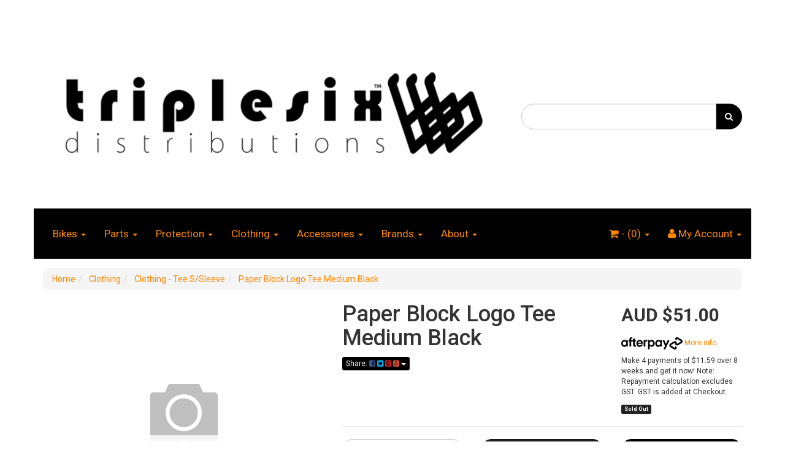

--- FILE ---
content_type: text/html; charset=utf-8
request_url: https://www.triplesix.com.au/paper-block-logo-tee-medium-black
body_size: 22196
content:
<!DOCTYPE html>
<html lang="en">
<head>
<meta http-equiv="Content-Type" content="text/html; charset=utf-8"/>
<meta name="keywords" content="Dead Leisure ,Paper Block Logo Tee Medium Black"/>
<meta name="description" content="Paper Block Logo Tee Medium Black - Dead Leisure "/>
<meta name="viewport" content="width=device-width, initial-scale=1.0, user-scalable=0"/>
<meta property="og:image" content="/assets/na.gif"/>
<meta property="og:title" content="Paper Block Logo Tee Medium Black - Dead Leisure "/>
<meta property="og:site_name" content="Triplesix Distributions "/>

<title>Paper Block Logo Tee Medium Black - Dead Leisure </title>
<link rel="canonical" href="https://www.triplesix.com.au/paper-block-logo-tee-medium-black"/>
<link rel="shortcut icon" href="https://www.triplesix.com.au/assets/favicon_logo.png"/>
<link class="theme-selector" rel="stylesheet" type="text/css" href="/assets/themes/2020-05-bazik-00408446/css/app.css?1766452346" media="all"/>
<link rel="stylesheet" type="text/css" href="/assets/themes/2020-05-bazik-00408446/css/style.css?1766452346" media="all"/>
<link rel="stylesheet" type="text/css" href="https://maxcdn.bootstrapcdn.com/font-awesome/4.3.0/css/font-awesome.min.css" media="all"/>
<link rel="stylesheet" type="text/css" href="https://cdn.neto.com.au/assets/neto-cdn/jquery_ui/1.11.1/css/custom-theme/jquery-ui-1.8.18.custom.css" media="all"/>
<link rel="stylesheet" type="text/css" href="https://cdn.neto.com.au/assets/neto-cdn/fancybox/2.1.5/jquery.fancybox.css" media="all"/>
<!--[if lte IE 8]>
	<script type="text/javascript" src="https://cdn.neto.com.au/assets/neto-cdn/html5shiv/3.7.0/html5shiv.js"></script>
	<script type="text/javascript" src="https://cdn.neto.com.au/assets/neto-cdn/respond.js/1.3.0/respond.min.js"></script>
<![endif]-->
<!-- Begin: Script 92 -->
<script src="https://js.stripe.com/v3/"></script>
<!-- End: Script 92 -->
<!-- Begin: Script 100 -->
<script id="mcjs">window.mc4neto={ty:!1};!function(c,h,i,m,p){m=c.createElement(h),p=c.getElementsByTagName(h)[0],m.async=1,m.src=i,p.parentNode.insertBefore(m,p)}(document,"script","https://app.mailchimpforneto.com/script/www.triplesix.com.au-600/mc4neto.js");</script>
<!-- End: Script 100 -->

</head>
<body id="n_product" class="n_2020-05-bazik-00408446">
<input type="hidden" id="user_group_id" value="2" />
<div class="container wrapper-header">
	<div class="row row-padded">
		<div class="col-xs-12 col-sm-8 wrapper-logo">
			<a href="https://www.triplesix.com.au" title="Triplesix Distributions Pty Ltd">
				<img class="logo" src="/assets/website_logo.png" alt="Triplesix Distributions Pty Ltd"/>
			</a>
		</div>
		<div class="col-xs-12 col-sm-4">
			<div class="header-search">
				<form name="productsearch" method="get" action="/">
					<input type="hidden" name="rf" value="kw"/>
					<div class="input-group">
						<input class="form-control ajax_search" value="" id="name_search" autocomplete="off" name="kw" type="text"/>
						<span class="input-group-btn">
							<button type="submit" value="Search" class="btn btn-default"><i class="fa fa-search"></i></button>
						</span>
					</div>
				</form>
			</div>
		</div>
	</div>
	<div class="row">
		<div class="col-xs-12">
			<div class="navbar navbar-default">
				<div class="navbar-header">
					<ul class="navigation-list list-inline visible-xs nMobileNav">
					    <li><a href="#" class="nToggleMenu collapsed" data-toggle="collapse" data-target=".navbar-responsive-collapse"><span class="icon"><i class="fa fa-bars"></i></span><br>
						Menu</a></li>
						<li><a href="/products"><span class="icon"><i class="fa fa-gift"></i></span><br>
						Products</a></li>
						<li><a href="https://www.triplesix.com.au/_mycart?tkn=cart&ts=1769009874323886"><span class="icon"><i class="fa fa-shopping-cart"></i></span><br>
						Cart (<span rel="a2c_item_count"></span>)</a></li>
						<li><a href="/_myacct/"><span class="icon"><i class="fa fa-user"></i></span><br>
						Account</a></li>
					</ul>
				</div>
                
                
                <div class="navbar-collapse navbar-responsive-collapse collapse">
                    <!-- mobile view -->
					<ul class="nav navbar-nav visible-xs-block" id="mob-menu">
						<li> 
    									<a data-toggle="collapse" data-parent="#mob-menu" href="#mob-menu-001" class="collapsed mob-drop">
    										Bikes <span class="caret"></span></a>
										<ul id="mob-menu-001" class="panel-collapse collapse collapse-menu mob-menu-list">
												<li> 
    									<a href="http://www.triplesix.com.au/completes/forgotten-bikes/~-274">
    										Forgotten </a>
										</li>
											</ul>
										</li><li> 
    									<a data-toggle="collapse" data-parent="#mob-menu" href="#mob-menu-002" class="collapsed mob-drop">
    										Parts <span class="caret"></span></a>
										<ul id="mob-menu-002" class="panel-collapse collapse collapse-menu mob-menu-list">
												<li> 
    									<a href="http://www.triplesix.com.au/bottom-brackets/">
    										Bottom Brackets </a>
										</li><li> 
    									<a href="http://www.triplesix.com.au/brakes-and-brake-parts/">
    										Brakes & Parts </a>
										</li><li> 
    									<a href="http://www.triplesix.com.au/chains/">
    										Chains </a>
										</li><li> 
    									<a href="http://www.triplesix.com.au/cranks-and-crank-parts/">
    										Cranks & Parts </a>
										</li><li> 
    									<a href="http://www.triplesix.com.au/forks-and-top-caps/">
    										Forks & Top Caps </a>
										</li><li> 
    									<a href="http://www.triplesix.com.au/frames/">
    										Frames & Frame Accessories </a>
										</li><li> 
    									<a href="http://www.triplesix.com.au/grips-and-barends/">
    										Grips & Barends </a>
										</li><li> 
    									<a href="http://www.triplesix.com.au/handlebars/">
    										Handlebars </a>
										</li><li> 
    									<a href="http://www.triplesix.com.au/headsets/">
    										Headsets </a>
										</li><li> 
    									<a href="http://www.triplesix.com.au/hubs-and-parts/">
    										Hubs & Parts </a>
										</li><li> 
    									<a href="http://www.triplesix.com.au/pedals/">
    										Pedals </a>
										</li><li> 
    									<a href="http://www.triplesix.com.au/pegs-and-wax/">
    										Pegs & Wax </a>
										</li><li> 
    									<a href="http://www.triplesix.com.au/rims-and-rim-tape/">
    										Rims & Rim Tape </a>
										</li><li> 
    									<a href="http://www.triplesix.com.au/seating/">
    										Seats, Posts & Clamps </a>
										</li><li> 
    									<a href="http://www.triplesix.com.au/spokes-and-nipples/">
    										Spokes & NIpples </a>
										</li><li> 
    									<a href="http://www.triplesix.com.au/sprockets/">
    										Sprockets </a>
										</li><li> 
    									<a href="http://www.triplesix.com.au/stems/">
    										Stems </a>
										</li><li> 
    									<a href="http://www.triplesix.com.au/tyres-and-tubes/">
    										Tyres & Tubes </a>
										</li><li> 
    									<a href="http://www.triplesix.com.au/wheels/">
    										Wheels </a>
										</li>
											</ul>
										</li><li> 
    									<a data-toggle="collapse" data-parent="#mob-menu" href="#mob-menu-003" class="collapsed mob-drop">
    										Protection <span class="caret"></span></a>
										<ul id="mob-menu-003" class="panel-collapse collapse collapse-menu mob-menu-list">
												<li> 
    									<a href="http://www.triplesix.com.au/gloves/">
    										Gloves </a>
										</li><li> 
    									<a href="http://www.triplesix.com.au/helmet">
    										Helmets </a>
										</li><li> 
    									<a href="http://www.triplesix.com.au/safety/">
    										Pads & Support </a>
										</li>
											</ul>
										</li><li> 
    									<a data-toggle="collapse" data-parent="#mob-menu" href="#mob-menu-004" class="collapsed mob-drop">
    										Clothing <span class="caret"></span></a>
										<ul id="mob-menu-004" class="panel-collapse collapse collapse-menu mob-menu-list">
												<li> 
    									<a href="http://www.triplesix.com.au/clothing/accessories/">
    										Accessories </a>
										</li><li> 
    									<a href="http://www.triplesix.com.au/clothing/headwear/">
    										Headwear </a>
										</li><li> 
    									<a href="http://www.triplesix.com.au/clothing/shoes-and-socks/">
    										Footwear </a>
										</li><li> 
    									<a href="http://www.triplesix.com.au/clothing/waist-up/">
    										Waist Up </a>
										</li>
											</ul>
										</li><li> 
    									<a data-toggle="collapse" data-parent="#mob-menu" href="#mob-menu-005" class="collapsed mob-drop">
    										Accessories <span class="caret"></span></a>
										<ul id="mob-menu-005" class="panel-collapse collapse collapse-menu mob-menu-list">
												<li> 
    									<a href="http://www.triplesix.com.au/backpacks/">
    										Backpacks </a>
										</li><li> 
    									<a href="http://www.triplesix.com.au/locks/">
    										Locks </a>
										</li><li> 
    									<a href="http://www.triplesix.com.au/rails/">
    										Rails </a>
										</li><li> 
    									<a href="http://www.triplesix.com.au/scratch-dent/">
    										Scratch & Dent </a>
										</li><li> 
    									<a href="http://www.triplesix.com.au/accessories/">
    										Small Accessories </a>
										</li><li> 
    									<a href="http://www.triplesix.com.au/point-of-sale-and-stickers/">
    										Stickers </a>
										</li><li> 
    									<a href="http://www.triplesix.com.au/tools/">
    										Tools </a>
										</li>
											</ul>
										</li><li> 
    									<a data-toggle="collapse" data-parent="#mob-menu" href="#mob-menu-006" class="collapsed mob-drop">
    										Brands <span class="caret"></span></a>
										<ul id="mob-menu-006" class="panel-collapse collapse collapse-menu mob-menu-list">
												<li> 
    									<a href="https://www.triplesix.com.au/?rf=kw&kw=banned">
    										Banned </a>
										</li><li> 
    									<a href="https://www.triplesix.com.au/?rf=kw&kw=bone+deth">
    										Bone Deth </a>
										</li><li> 
    									<a href="https://www.triplesix.com.au/?rf=kw&kw=fbm">
    										FBM </a>
										</li><li> 
    									<a href="https://www.triplesix.com.au/?rf=kw&kw=forgotten">
    										Forgotten </a>
										</li><li> 
    									<a href="https://www.triplesix.com.au/?rf=kw&kw=primo">
    										Primo </a>
										</li><li> 
    									<a href="https://www.triplesix.com.au/?rf=kw&kw=rant">
    										Rant </a>
										</li><li> 
    									<a href="https://www.triplesix.com.au/brand/stranger/">
    										Stranger </a>
										</li><li> 
    									<a href="https://www.triplesix.com.au/?rf=kw&kw=subrosa">
    										Subrosa </a>
										</li><li> 
    									<a href="https://www.triplesix.com.au/?rf=kw&kw=shadow">
    										The Shadow Conspiracy </a>
										</li><li> 
    									<a href="https://www.triplesix.com.au/?rf=kw&kw=tempered">
    										Tempered </a>
										</li>
											</ul>
										</li><li> 
    									<a data-toggle="collapse" data-parent="#mob-menu" href="#mob-menu-007" class="collapsed mob-drop">
    										About <span class="caret"></span></a>
										<ul id="mob-menu-007" class="panel-collapse collapse collapse-menu mob-menu-list">
												<li> 
    									<a href="/about-us/">
    										About Us </a>
										</li><li> 
    									<a data-toggle="collapse" data-parent="#mob-menu" href="#mob-menu-007002" class="collapsed mob-drop">
    										Contact <span class="caret"></span></a>
										<ul id="mob-menu-007002" class="panel-collapse collapse collapse-menu mob-menu-list">
												<li> 
								        <a href="/contact-us/">Contact Us</a>
									</li><li> 
								        <a href="https://www.facebook.com/TriplesixAustralia">Facebook</a>
									</li><li> 
								        <a href="https://www.instagram.com/t6distro/">Instagram</a>
									</li>
											</ul>
										</li><li> 
    									<a href="http://www.triplesix.com.au/dealer-resources">
    										Dealer Resources </a>
										</li><li> 
    									<a data-toggle="collapse" data-parent="#mob-menu" href="#mob-menu-007006" class="collapsed mob-drop">
    										Warranty <span class="caret"></span></a>
										<ul id="mob-menu-007006" class="panel-collapse collapse collapse-menu mob-menu-list">
												<li> 
								        <a href="http://www.triplesix.com.au/helmet-crash-replacement/">Shadow Helmet Crash Replacement</a>
									</li>
											</ul>
										</li>
											</ul>
										</li>
						</ul>
					<!-- desktop menu -->
					<ul class="nav navbar-nav hidden-xs">
						<li class="dropdown dropdown-hover"> <a href="http://www.triplesix.com.au/completes/" class="dropdown-toggle">Bikes <span class="caret"></span></a>
										<ul class="dropdown-menu">
												<li class=""> <a href="http://www.triplesix.com.au/completes/forgotten-bikes/~-274" class="nuhover dropdown-toggle">Forgotten</a>
										</li>
											</ul>
										</li><li class="dropdown dropdown-hover"> <a href="http://www.triplesix.com.au/products/" class="dropdown-toggle">Parts <span class="caret"></span></a>
										<ul class="dropdown-menu">
												<li class=""> <a href="http://www.triplesix.com.au/bottom-brackets/" class="nuhover dropdown-toggle">Bottom Brackets</a>
										</li><li class=""> <a href="http://www.triplesix.com.au/brakes-and-brake-parts/" class="nuhover dropdown-toggle">Brakes & Parts</a>
										</li><li class=""> <a href="http://www.triplesix.com.au/chains/" class="nuhover dropdown-toggle">Chains</a>
										</li><li class=""> <a href="http://www.triplesix.com.au/cranks-and-crank-parts/" class="nuhover dropdown-toggle">Cranks & Parts</a>
										</li><li class=""> <a href="http://www.triplesix.com.au/forks-and-top-caps/" class="nuhover dropdown-toggle">Forks & Top Caps</a>
										</li><li class=""> <a href="http://www.triplesix.com.au/frames/" class="nuhover dropdown-toggle">Frames & Frame Accessories</a>
										</li><li class=""> <a href="http://www.triplesix.com.au/grips-and-barends/" class="nuhover dropdown-toggle">Grips & Barends</a>
										</li><li class=""> <a href="http://www.triplesix.com.au/handlebars/" class="nuhover dropdown-toggle">Handlebars</a>
										</li><li class=""> <a href="http://www.triplesix.com.au/headsets/" class="nuhover dropdown-toggle">Headsets</a>
										</li><li class=""> <a href="http://www.triplesix.com.au/hubs-and-parts/" class="nuhover dropdown-toggle">Hubs & Parts</a>
										</li><li class=""> <a href="http://www.triplesix.com.au/pedals/" class="nuhover dropdown-toggle">Pedals</a>
										</li><li class=""> <a href="http://www.triplesix.com.au/pegs-and-wax/" class="nuhover dropdown-toggle">Pegs & Wax</a>
										</li><li class=""> <a href="http://www.triplesix.com.au/rims-and-rim-tape/" class="nuhover dropdown-toggle">Rims & Rim Tape</a>
										</li><li class=""> <a href="http://www.triplesix.com.au/seating/" class="nuhover dropdown-toggle">Seats, Posts & Clamps</a>
										</li><li class=""> <a href="http://www.triplesix.com.au/spokes-and-nipples/" class="nuhover dropdown-toggle">Spokes & NIpples</a>
										</li><li class=""> <a href="http://www.triplesix.com.au/sprockets/" class="nuhover dropdown-toggle">Sprockets</a>
										</li><li class=""> <a href="http://www.triplesix.com.au/stems/" class="nuhover dropdown-toggle">Stems</a>
										</li><li class=""> <a href="http://www.triplesix.com.au/tyres-and-tubes/" class="nuhover dropdown-toggle">Tyres & Tubes</a>
										</li><li class=""> <a href="http://www.triplesix.com.au/wheels/" class="nuhover dropdown-toggle">Wheels</a>
										</li>
											</ul>
										</li><li class="dropdown dropdown-hover"> <a href="http://www.triplesix.com.au/protection" class="dropdown-toggle">Protection <span class="caret"></span></a>
										<ul class="dropdown-menu">
												<li class=""> <a href="http://www.triplesix.com.au/gloves/" class="nuhover dropdown-toggle">Gloves</a>
										</li><li class=""> <a href="http://www.triplesix.com.au/helmet" class="nuhover dropdown-toggle">Helmets</a>
										</li><li class=""> <a href="http://www.triplesix.com.au/safety/" class="nuhover dropdown-toggle">Pads & Support</a>
										</li>
											</ul>
										</li><li class="dropdown dropdown-hover"> <a href="http://www.triplesix.com.au/clothing/" class="dropdown-toggle">Clothing <span class="caret"></span></a>
										<ul class="dropdown-menu">
												<li class=""> <a href="http://www.triplesix.com.au/clothing/accessories/" class="nuhover dropdown-toggle">Accessories</a>
										</li><li class=""> <a href="http://www.triplesix.com.au/clothing/headwear/" class="nuhover dropdown-toggle">Headwear</a>
										</li><li class=""> <a href="http://www.triplesix.com.au/clothing/shoes-and-socks/" class="nuhover dropdown-toggle">Footwear</a>
										</li><li class=""> <a href="http://www.triplesix.com.au/clothing/waist-up/" class="nuhover dropdown-toggle">Waist Up</a>
										</li>
											</ul>
										</li><li class="dropdown dropdown-hover"> <a href="https://www.triplesix.com.au/accessories/" class="dropdown-toggle">Accessories <span class="caret"></span></a>
										<ul class="dropdown-menu">
												<li class=""> <a href="http://www.triplesix.com.au/backpacks/" class="nuhover dropdown-toggle">Backpacks</a>
										</li><li class=""> <a href="http://www.triplesix.com.au/locks/" class="nuhover dropdown-toggle">Locks</a>
										</li><li class=""> <a href="http://www.triplesix.com.au/rails/" class="nuhover dropdown-toggle">Rails</a>
										</li><li class=""> <a href="http://www.triplesix.com.au/scratch-dent/" class="nuhover dropdown-toggle">Scratch & Dent</a>
										</li><li class=""> <a href="http://www.triplesix.com.au/accessories/" class="nuhover dropdown-toggle">Small Accessories</a>
										</li><li class=""> <a href="http://www.triplesix.com.au/point-of-sale-and-stickers/" class="nuhover dropdown-toggle">Stickers</a>
										</li><li class=""> <a href="http://www.triplesix.com.au/tools/" class="nuhover dropdown-toggle">Tools</a>
										</li>
											</ul>
										</li><li class="dropdown dropdown-hover"> <a href="/brands/" class="dropdown-toggle">Brands <span class="caret"></span></a>
										<ul class="dropdown-menu">
												<li class=""> <a href="https://www.triplesix.com.au/?rf=kw&kw=banned" class="nuhover dropdown-toggle">Banned</a>
										</li><li class=""> <a href="https://www.triplesix.com.au/?rf=kw&kw=bone+deth" class="nuhover dropdown-toggle">Bone Deth</a>
										</li><li class=""> <a href="https://www.triplesix.com.au/?rf=kw&kw=fbm" class="nuhover dropdown-toggle">FBM</a>
										</li><li class=""> <a href="https://www.triplesix.com.au/?rf=kw&kw=forgotten" class="nuhover dropdown-toggle">Forgotten</a>
										</li><li class=""> <a href="https://www.triplesix.com.au/?rf=kw&kw=primo" class="nuhover dropdown-toggle">Primo</a>
										</li><li class=""> <a href="https://www.triplesix.com.au/?rf=kw&kw=rant" class="nuhover dropdown-toggle">Rant</a>
										</li><li class=""> <a href="https://www.triplesix.com.au/brand/stranger/" class="nuhover dropdown-toggle">Stranger</a>
										</li><li class=""> <a href="https://www.triplesix.com.au/?rf=kw&kw=subrosa" class="nuhover dropdown-toggle">Subrosa</a>
										</li><li class=""> <a href="https://www.triplesix.com.au/?rf=kw&kw=shadow" class="nuhover dropdown-toggle">The Shadow Conspiracy</a>
										</li><li class=""> <a href="https://www.triplesix.com.au/?rf=kw&kw=tempered" class="nuhover dropdown-toggle">Tempered</a>
										</li>
											</ul>
										</li><li class="dropdown dropdown-hover"> <a href="" class="dropdown-toggle">About <span class="caret"></span></a>
										<ul class="dropdown-menu">
												<li class=""> <a href="/about-us/" class="nuhover dropdown-toggle">About Us</a>
										</li><li class="dropdown dropdown-hover"> <a href="/contact-us/" class="nuhover dropdown-toggle">Contact</a>
										<ul class="dropdown-menu dropdown-menu-horizontal">
												<li class=""> <a href="/contact-us/">Contact Us</a>
										</li><li class=""> <a href="https://www.facebook.com/TriplesixAustralia">Facebook</a>
										</li><li class=""> <a href="https://www.instagram.com/t6distro/">Instagram</a>
										</li>
											</ul>
										</li><li class=""> <a href="http://www.triplesix.com.au/dealer-resources" class="nuhover dropdown-toggle">Dealer Resources</a>
										</li><li class="dropdown dropdown-hover"> <a href="https://www.triplesix.com.au/warranty/" class="nuhover dropdown-toggle">Warranty</a>
										<ul class="dropdown-menu dropdown-menu-horizontal">
												<li class=""> <a href="http://www.triplesix.com.au/helmet-crash-replacement/">Shadow Helmet Crash Replacement</a>
										</li>
											</ul>
										</li>
											</ul>
										</li>
						</ul>
					
					
					<ul class="nav navbar-nav navbar-right hidden-xs">
						<li class="lv1-li navbar-right dropdown dropdown-hover"> <a href="https://www.triplesix.com.au/_myacct" ><i class="fa fa-user"></i> <span class="visible-lg visible-inline-lg"><span nloader-content-id="UBPopM_oPB7zzsuYhtjrJFkk5qztOlRUekcEySBeV_0J4uypyd1sDF8uSObcF85AUMugsUS5P6cEXLfBbeyWBY" nloader-content="g1UkCzX3YcrW4TLKb3Bt09iJPPM5gb2xTcDS5n5L4Jo2KLfyfNOtF8YTSI2stS0meohsO0iJwSwsF93ACaUrCy3e0uMoXEuizbuckgXWxYU" nloader-data="MDHStjnu85z_a7SWgyQTIcOwv-q2-YmPPacEOE0FvVo"></span>&nbsp;Account</span> <span class="caret"></span></a>
							<ul class="dropdown-menu pull-right">
								<li><a href="https://www.triplesix.com.au/_myacct">Account Home</a></li>
								<li><a href="https://www.triplesix.com.au/_myacct#orders">Orders</a></li>
								<li><a href="https://www.triplesix.com.au/_myacct/payrec">Pay Invoices</a></li>
								<li><a href="https://www.triplesix.com.au/_myacct/favourites">Favourites</a></li>
								<li><a href="https://www.triplesix.com.au/_myacct/wishlist">Wishlists</a></li>
								<li><a href="https://www.triplesix.com.au/_myacct/warranty">Resolution Centre</a></li>
								<li><a href="https://www.triplesix.com.au/_myacct/edit_account">Edit My Details</a></li>
								<li><a href="https://www.triplesix.com.au/_myacct/edit_address">Edit My Address Book</a></li>
								<li class="divider"></li>
								<span nloader-content-id="NJ4zmbdg6D3gubLJjywP1S_WX1sI9ka8RuOt8DLaoOw4aRuy77rwMz-AvD2G3RY79UGsf-03B6tEwCHzjdbuxA" nloader-content="[base64]" nloader-data="lZWJe3VWXcp4fLAvnY1JQbC5bZcjDpmXf46m9sn_9Hg"></span></ul>
						</li>
						<li class="lv1-li navbar-right dropdown dropdown-hover"> <a href="https://www.triplesix.com.au" class="dropdown-toggle" data-toggle="dropdown"><i class="fa fa-shopping-cart"></i> - (<span rel="a2c_item_count"></span>) <span class="caret"></span></a>
							<ul class="dropdown-menu">
								<li class="box" id="neto-dropdown">
									<div class="body padding" id="cartcontents"></div>
									<div class="footer"></div>
								</li>
							</ul>
						</li>
					</ul>
				</div>
			</div>
		</div>
	</div>
</div>
<div id="main-content" class="container" role="main">
	<div class="row">
<div class="col-xs-12">
	<ul class="breadcrumb" itemscope itemtype="http://schema.org/BreadcrumbList">
				<li itemprop="itemListElement" itemscope itemtype="http://schema.org/ListItem">
					<a href="https://www.triplesix.com.au" itemprop="item"><span itemprop="name">Home</span></a>
				</li><li itemprop="itemListElement" itemscope itemtype="http://schema.org/ListItem">
				<a href="/clothing/" itemprop="item"><span itemprop="name">Clothing</span></a>
			</li><li itemprop="itemListElement" itemscope itemtype="http://schema.org/ListItem">
				<a href="/clothing/clothing-tee-s-sleeve/" itemprop="item"><span itemprop="name">Clothing - Tee S/Sleeve</span></a>
			</li><li itemprop="itemListElement" itemscope itemtype="http://schema.org/ListItem">
				<a href="/paper-block-logo-tee-medium-black" itemprop="item"><span itemprop="name">Paper Block Logo Tee Medium Black</span></a>
			</li></ul>
	<div class="row">
		<div class="col-sm-5">
			<div id="_jstl__images"><input type="hidden" id="_jstl__images_k0" value="template"/><input type="hidden" id="_jstl__images_v0" value="aW1hZ2Vz"/><input type="hidden" id="_jstl__images_k1" value="type"/><input type="hidden" id="_jstl__images_v1" value="aXRlbQ"/><input type="hidden" id="_jstl__images_k2" value="onreload"/><input type="hidden" id="_jstl__images_v2" value=""/><input type="hidden" id="_jstl__images_k3" value="content_id"/><input type="hidden" id="_jstl__images_v3" value="348"/><input type="hidden" id="_jstl__images_k4" value="sku"/><input type="hidden" id="_jstl__images_v4" value="trpl009366"/><input type="hidden" id="_jstl__images_k5" value="preview"/><input type="hidden" id="_jstl__images_v5" value="y"/><div id="_jstl__images_r"><meta property="og:image" content=""/>

<div class="main-image text-center">
	<a href="/assets/na.gif" class=" fancybox" rel="product_images">
		<div class="zoom">
			<img src="/assets/na.gif" class="hidden">
			<img src="/assets/na_L.gif" rel="itmimgtrpl009366" alt="Paper Block Logo Tee Medium Black" border="0" id="main-image" itemprop="image">
		</div>
	</a>
</div>
<div class="clear"></div><br />

<div class="clear"></div>
<div class="row">

</div></div></div>
		</div>
		<div class="col-sm-7">
			<div id="_jstl__header"><input type="hidden" id="_jstl__header_k0" value="template"/><input type="hidden" id="_jstl__header_v0" value="aGVhZGVy"/><input type="hidden" id="_jstl__header_k1" value="type"/><input type="hidden" id="_jstl__header_v1" value="aXRlbQ"/><input type="hidden" id="_jstl__header_k2" value="preview"/><input type="hidden" id="_jstl__header_v2" value="y"/><input type="hidden" id="_jstl__header_k3" value="sku"/><input type="hidden" id="_jstl__header_v3" value="trpl009366"/><input type="hidden" id="_jstl__header_k4" value="content_id"/><input type="hidden" id="_jstl__header_v4" value="348"/><input type="hidden" id="_jstl__header_k5" value="onreload"/><input type="hidden" id="_jstl__header_v5" value=""/><div id="_jstl__header_r"><div itemscope itemtype="http://schema.org/Product" class="row">
	<meta itemprop="brand" content="Dead Leisure "/>
	<div class="wrapper-product-title col-sm-8">
		<h1 itemprop="name">Paper Block Logo Tee Medium Black</h1>
		<div class="dropdown">
			<button class="btn btn-default btn-xs dropdown-toggle" type="button" id="dropdownMenu1" data-toggle="dropdown" aria-expanded="true">
				Share: <i class="fa fa-facebook-square text-facebook"></i>
				<i class="fa fa-twitter-square text-twitter"></i>
				<i class="fa fa-pinterest-square text-pinterest"></i>
				<i class="fa fa-google-plus-square text-google-plus"></i>
				<span class="caret"></span>
			</button>
			<ul class="dropdown-menu" role="menu" aria-labelledby="dropdownMenu1">
				<li role="presentation"><a class="js-social-share" role="menuitem" tabindex="-1" href="//www.facebook.com/sharer/sharer.php?u=https%3A%2F%2Fwww.triplesix.com.au%2Fpaper-block-logo-tee-medium-black"><i class="fa fa-facebook-square text-facebook"></i> Facebook</a></li>
				<li role="presentation"><a class="js-social-share" role="menuitem" tabindex="-1" href="//twitter.com/intent/tweet/?text=Paper%20Block%20Logo%20Tee%20Medium%20Black&amp;url=https%3A%2F%2Fwww.triplesix.com.au%2Fpaper-block-logo-tee-medium-black"><i class="fa fa-twitter-square text-twitter"></i> Twitter</a></li>
				<li role="presentation"><a class="js-social-share" role="menuitem" tabindex="-1" href="//www.pinterest.com/pin/create/button/?url=https%3A%2F%2Fwww.triplesix.com.au%2Fpaper-block-logo-tee-medium-black&amp;media=https%3A%2F%2Fwww.triplesix.com.au%2Fassets%2Fna.gif&amp;description=Paper%20Block%20Logo%20Tee%20Medium%20Black"><i class="fa fa-pinterest-square text-pinterest"></i> Pinterest</a></li>
				<li role="presentation"><a class="js-social-share" role="menuitem" tabindex="-1" href="//plus.google.com/share?url=https%3A%2F%2Fwww.triplesix.com.au%2Fpaper-block-logo-tee-medium-black"><i class="fa fa-google-plus-square text-google-plus"></i> Google+</a></li>
			</ul>
		</div>
	</div>
	<div itemprop="offers" itemscope itemtype="http://schema.org/Offer" class="wrapper-pricing col-sm-4">
			<meta itemprop="priceCurrency" content="AUD">
			<div class="productprice productpricetext" itemprop="price" content="50.996">
					AUD $51.00
				</div>
				<!-- Begin: Script 104 -->
<p style="margin-top:15px;"><a data-toggle="modal" data-target="#afterpayModal" href="#"><img src="//cdn.neto.com.au/assets/neto-cdn/afterpay/ap-01.jpg"" style="width: 100px;"> More info</a>.</p>
<p> Make 4 payments of $11.59 over 8 weeks and get it now! Note: Repayment calculation excludes GST. GST is added at Checkout.
</p>
<!-- End: Script 104 -->

			<span itemprop="availability" content="out_of_stock" class="label label-danger">Sold Out</span>
			</div>
	</div></div></div>
			<form autocomplete="off">
				
				
				</form>
			<div id="_jstl__buying_options"><input type="hidden" id="_jstl__buying_options_k0" value="template"/><input type="hidden" id="_jstl__buying_options_v0" value="YnV5aW5nX29wdGlvbnM"/><input type="hidden" id="_jstl__buying_options_k1" value="type"/><input type="hidden" id="_jstl__buying_options_v1" value="aXRlbQ"/><input type="hidden" id="_jstl__buying_options_k2" value="preview"/><input type="hidden" id="_jstl__buying_options_v2" value="y"/><input type="hidden" id="_jstl__buying_options_k3" value="sku"/><input type="hidden" id="_jstl__buying_options_v3" value="trpl009366"/><input type="hidden" id="_jstl__buying_options_k4" value="content_id"/><input type="hidden" id="_jstl__buying_options_v4" value="348"/><input type="hidden" id="_jstl__buying_options_k5" value="onreload"/><input type="hidden" id="_jstl__buying_options_v5" value=""/><div id="_jstl__buying_options_r"><div class="extra-options">
	
	<hr />
	<!-- PRODUCT OPTIONS -->
	

	
	
	
	<form class="buying-options" autocomplete="off">
		<input type="hidden" id="modeluB4Fqtrpl009366" name="model" value="Paper Block Logo Tee Medium Black">
		<input type="hidden" id="thumbuB4Fqtrpl009366" name="thumb" value="/assets/na.gif">
		<input type="hidden" id="skuuB4Fqtrpl009366" name="sku" value="trpl009366">
		<div class="row btn-stack">
			<div class="col-xs-12 col-md-4">
				<input type="number" min="0" class="form-control qty input-lg" id="qtyuB4Fqtrpl009366" name="qty" value="1" size="2"/>
			</div>
			<div class="col-xs-12 col-md-4">
				<a class="btn btn-info btn-lg btn-block" data-toggle="modal" data-target="#notifymodal"><i class="fa fa-envelope"></i> Notify Me</a>
				</div>
			<div class="col-xs-12 col-md-4">
				<div class="product-wishlist">
						<span nloader-content-id="wU_IB2bk6PelSW-9WHdq7f8NJQETZSuqK_a-5D0O6rs4fZQS3sSGS3Jmf7TvmqUm4fREGicjvIsEYddRQEbtqQ" nloader-content="[base64]" nloader-data="[base64]"></span>
					</div>
				</div>
		</div>
	</form>
	<hr/>
	<div class="panel panel-default" id="shipbox">
		<div class="panel-heading">
			<h3 class="panel-title">Calculate Shipping</h3>
		</div>
		<div class="panel-body">
			<div class="row btn-stack">
				<div class="col-xs-12 col-md-3">
					<input type="number" name="input" id="n_qty" value="" size="2" class="form-control" placeholder="Qty">
				</div>
				<div class="col-xs-12 col-md-3">
					<select id="country" class="form-control">
						<option value="AU" selected>Australia</option><option value="BN" >Brunei Darussalam</option><option value="CA" >Canada</option><option value="CN" >China</option><option value="DE" >Germany</option><option value="ID" >Indonesia</option><option value="MY" >Malaysia</option><option value="NL" >Netherlands</option><option value="NZ" >New Zealand</option><option value="SG" >Singapore</option><option value="TW" >Taiwan</option><option value="US" >United States</option><option value="UM" >United States Minor Outlying Islands</option>
					</select>
				</div>
				<div class="col-xs-12 col-md-3">
					<input type="text" name="input" id="zip" value="" size="5" class="form-control" placeholder="Post Code">
				</div>
				<div class="col-xs-12 col-md-3">
					<button type="button" class="btn btn-block btn-primary btn-loads" data-loading-text="<i class='fa fa-refresh fa-spin' style='font-size: 14px'></i>" onClick="javascript:$.load_ajax_template('_buying_options', {'showloading': '1', 'sku': 'trpl009366', 'qty': $('#n_qty').val() , 'ship_zip': $('#zip').val(), 'ship_country': $('#country').val()}),$(this).button('loading');" title="Calculate"><i class="fa fa-refresh"></i> Calculate</button>
				</div>
			</div>
			<br /><hr />
					<strong>Warehouse Pick-up</strong> - $0.00 <br />
					<i class="text-muted">Pick up from our Gold Coast Warehouse. Ready in less than 24hrs.</i></p>
		</div>
	</div>
	<!-- End Shipping Options -->
	</div>

<div class="modal fade notifymodal" id="notifymodal">
	<div class="modal-dialog">
		<div class="modal-content">
			<div class="modal-header">
				<h4 class="modal-title">Notify me when back in stock</h4>
			</div>
			<div class="modal-body">
				<div class="form-group">
					<label>Your Name</label>
					<input placeholder="Jane Smith" name="from_name" id="from_name" type="text" class="form-control" value="">
				</div>
				<div class="form-group">
					<label>Your Email Address</label>
					<input placeholder="jane.smith@test.com.au" name="from" id="from" type="email" class="form-control" value="">
				</div>
			</div>
			<div class="modal-footer">
				<input class="btn btn-danger" type="button" data-dismiss="modal" value="Cancel">
				<input class="btn btn-success" type="button" data-dismiss="modal" value="Save My Details" onClick="javascript:$.addNotifyBackInStock('trpl009366', '');">
			</div>
		</div><!-- /.modal-content -->
	</div>
</div></div></div>
			</div>
	</div>
	<div class="row">
		<div class="col-xs-12">
			
			
			<div class="tabbable">
				<ul class="nav nav-tabs">
					<li class="active">
						<a href="#description" data-toggle="tab">Description</a>
					</li>
					<li>
						<a href="#specifications" data-toggle="tab">Specifications</a>
					</li>
					</ul>
				<div class="tab-content">
					<div class="tab-pane active" id="description">
						<div class="productdetails n-responsive-content">
							Paper Block Logo Tee Medium Petrol Black
						</div>
						<p class="small">
							(<span itemprop="productID">trpl009366</span>)
						</p>
					</div>
					<div class="tab-pane" id="specifications">
						<table class="table">
							<tbody>
								<tr>
									<td><strong>SKU</strong></td>
									<td>trpl009366</td>
								</tr>
								<tr>
									<td><strong>Brand</strong></td>
									<td>Dead Leisure </td>
								</tr>
								<tr>
									<td><strong>Shipping Weight</strong></td>
									<td>0.2000kg</td>
								</tr>
								</tbody>
						</table>
					</div>
					</div><!--/.tab-content-->
			</div><!--/.tabbable-->
			
			
			
			
			
			<span nloader-content-id="Z1_D05uFacLdAZqOqcd4huvihhyirZc7sHPhrRWS7TY6ZdZZ_QMzdTUzKkDninIlHH38Tf4MlfNS-AxksGj7ig" nloader-content="[base64]" nloader-data="[base64]"></span>
			</div><!--/.col-xs-12-->
	</div><!--/.row-->
</div><!--/.col-xs-12-->
</div><!--/.row--></div>
</div>
<div class="wrapper-footer">
	<div class="container">
		<div class="row">
			<div class="col-xs-12">
				<hr />
			</div>
		</div>
		<div class="row">
			<div class="col-xs-12 col-sm-8">
				<div class="row">
					<div class="col-xs-12 col-sm-4">
								<h4>Service</h4>
								<ul class="nav nav-pills nav-stacked">
									<li><a href="/_myacct">My Account</a></li><li><a href="/_myacct/nr_track_order">Track Order</a></li><li><a href="https://www.triplesix.com.au/store-finder/">Dealers</a></li>
								</ul>
							</div><div class="col-xs-12 col-sm-4">
								<h4>About Us</h4>
								<ul class="nav nav-pills nav-stacked">
									<li><a href="/about-us/">About Us</a></li><li><a href="http://www.triplesix.com.au/news/">Our Blog</a></li><li><a href="/form/contact-us/">Contact Us</a></li>
								</ul>
							</div><div class="col-xs-12 col-sm-4">
								<h4>Information</h4>
								<ul class="nav nav-pills nav-stacked">
									<li><a href="/website-terms-of-use/">Terms of Use</a></li><li><a href="/returns-policy/">Returns & Orders Policy</a></li><li><a href="/shipping-policy/">Shipping Policy</a></li><li><a href="/warranty/">Warranty</a></li><li><a href="/privacy-policy/">Privacy Policy</a></li>
								</ul>
							</div><div class="col-xs-12 col-sm-4">
								<h4>Become a Dealer</h4>
								<ul class="nav nav-pills nav-stacked">
									
								</ul>
							</div>
				</div>
			</div>
			<div class="col-xs-12 col-sm-4">
				<h4>Stay In Touch</h4>
				<ul class="list-inline list-social">
					<li><a href="https://www.triplesix.com.au/contact-us" target="_blank"><i class="fa fa-envelope"></i></a></li>
					<li><a href="https://www.facebook.com/TriplesixAustralia" target="_blank"><i class="fa fa-facebook-square text-facebook"></i></a></li>
					<li><a href="https://www.instagram.com/t6distro/" target="_blank"><i class="fa fa-instagram text-instagram"></i></a></li>
					</ul>
			</div>
		</div>
		<div class="row">
			<div class="col-xs-12">
				<hr />
			</div>
		</div>
		<div class="row">
			<div class="col-xs-9 hidden-xs">
				<ul class="list-inline"></ul>
			</div>
			<div class="col-sm-3">
				<address>
					<strong>Copyright &copy; 2026 Triplesix Distributions Pty Ltd</strong><br>
					<strong>ABN:</strong> 16 075 034 187<br><p class="small">E-commerce software by <a href="https://www.netohq.com" target="_blank" rel="nofollow noopener">Neto</a></p>
				</address>
			</div>
		</div>
	</div>
</div>
<!-- Required Neto Scripts - DO NOT REMOVE -->
<script type="text/javascript" src="https://cdn.neto.com.au/assets/neto-cdn/jquery/1.11.3/jquery.min.js"></script>
<script type="text/javascript" src="https://cdn.neto.com.au/assets/neto-cdn/fancybox/2.1.5/jquery.fancybox.pack.js"></script>
<script type="text/javascript" src="//assets.netostatic.com/ecommerce/6.354.1/assets/js/common/webstore/main.js"></script>
<script type="text/javascript" src="https://cdn.neto.com.au/assets/neto-cdn/bootstrap/3.2.0/bootstrap.min.js"></script>
<script type="text/javascript" src="/assets/themes/2020-05-bazik-00408446/js/custom.js?1766452346"></script>
<script type="text/javascript" src="https://cdn.neto.com.au/assets/neto-cdn/jquery_ui/1.11.1/js/jquery-ui-1.8.18.custom.min.js"></script>

		<script>
			(function( NETO, $, undefined ) {
				NETO.systemConfigs = {"isLegacyCartActive":"1","currencySymbol":"$","siteEnvironment":"production","defaultCart":"legacy","asyncAddToCartInit":"1","dateFormat":"dd/mm/yy","isCartRequestQueueActive":0,"measurePerformance":0,"isMccCartActive":"0","siteId":"N041067","isMccCheckoutFeatureActive":0};
			}( window.NETO = window.NETO || {}, jQuery ));
		</script>
		<script type="text/javascript" language="javascript">
		$(document).ready(function() {
			$.product_variationInit({
				'loadtmplates': ['_buying_options', '_images','_header'],
				'fns' : {
					'onLoad' : function () {
						$('.addtocart').button("loading");
					},
					'onReady' : function () {
						$('.addtocart').button("reset");
						$('.zoom').zoom();
						$("#sale-end").countdown({
							date: ""
						});
					},
				}
			});
			});
	</script>
	<script type="text/javascript" src="//cdn.neto.com.au/assets/neto-cdn/zoom/1.4/jquery.zoom-min.js"></script>
	<script type="text/javascript">
		$(document).ready(function(){
			$('.zoom').zoom();
		});
	</script>
	<script type="text/javascript" src="//cdn.neto.com.au/assets/neto-cdn/jcountdown/1.4/jquery.jcountdown.min.js"></script>
	<script type="text/javascript">
		$(document).ready(function() {
			$("#sale-end").countdown({
				date: ""
			});
		});
	</script>
<!-- Analytics -->
<!-- Begin: Script 103 -->
<link rel="stylesheet" type="text/css" href="https://cdn.neto.com.au/assets/neto-cdn/afterpay/2.0.0/afterpay.css"" media="all"/>
<div class="modal fade" id="afterpayModal" tabindex="-1" role="dialog" aria-labelledby="myModalLabel">
    <div class="modal-dialog" role="document">
        <div class="modal-content ap-content">
            <div class="ap-header">
                <div class="ap-row">
                    <div class="ap-col-6">
                        <button type="button" class="ap-close ap-pull-right" data-dismiss="modal">Close &times;</button>
                    </div>
                </div>
                <div class="ap-row">
                    <div class="ap-col-3">
                        <img alt="Afterpay" width="145" src="https://cdn.neto.com.au/assets/neto-cdn/afterpay/2.0.0/afterpaylogo.svg"">
                        <h2>Shop Now. Pay Later. <br>100% Interest-free.</h2>
                        <p>Simple instalment plans available instantly at checkout</p>
                    </div>
                    <div class="ap-col-3">
                        <img class="ap-screen" src="https://cdn.neto.com.au/assets/neto-cdn/afterpay/2.0.0/afterpaycart.png"">
                    </div>
                </div>
            </div>
            <div class="ap-row">
                <div class="ap-col-2 ap-center">
                    <img src="https://cdn.neto.com.au/assets/neto-cdn/afterpay/2.0.0/step1.svg"">
                    <h4>Select Afterpay as your payment method</h4>
                    <p>Use your existing debit or credit card</p>
                </div>
                <div class="ap-col-2 ap-center">
                    <img src="https://cdn.neto.com.au/assets/neto-cdn/afterpay/2.0.0/step2.svg"">
                    <h4>Complete your checkout in seconds</h4>
                    <p>No long forms, instant approval online</p>
                </div>
                <div class="ap-col-2 ap-center">
                        <img src="https://cdn.neto.com.au/assets/neto-cdn/afterpay/2.0.0/step3.svg"">
                        <h4>Pay over 4 equal instalments</h4>
                        <p>Pay fortnightly, enjoy your purchase straight away!</p>
                </div>
            </div>
            <div class="ap-row">
                <div class="ap-col-6 ap-terms">
                    <hr>
                    <p><strong>All your need is:</strong></p>
                    <p>1) An Australian Visa or Mastercard debit/credit card; 2) To be over 18 years of age; 3) To live in Australia</p>
                    <p>To see Afterpay's complete terms, visit <a href="https://www.afterpay.com.au/terms"" target="_blank">https://www.afterpay.com.au/terms</a></p>
                    <p class="ap-center">
                        &copy; 2026 Afterpay
                    </p>
                </div>
            </div>
        </div>
    </div>
</div>
<!-- End: Script 103 -->


</body>
</html>

--- FILE ---
content_type: text/css
request_url: https://www.triplesix.com.au/assets/themes/2020-05-bazik-00408446/css/style.css?1766452346
body_size: 964
content:
@import url('//fonts.googleapis.com/css?family=Roboto:400,400italic,500,500italic,700,700italic,300');
* {
font-family: 'Roboto', sans-serif;
}
body {
	background-color: rgba(255, 255, 255, 1) /*{body|background-colour}*/;
	background-image: url('//design.neto.com.au/assets/uploads/MIPxsCHSbM.png') /*{body|background-image}*/;
	padding-top: 20px;
}
a, a:hover, a:active {
	color: rgba(255, 136, 0, 1) /*{body|link-colour}*/;
}
.logo {
	max-width:100%;
}
.wrapper-header.container {
  background-color: rgba(0, 0, 0, 0) /*{header|backgroun@import url('//fonts.googleapis.com/css?family=Roboto:400,400italic,500,500italic,700,700italic,300');
* {
font-family: 'Roboto', sans-serif;
}
body {
	background-color: rgba(255, 255, 255, 1) /*{body|background-colour}*/;
	background-image: url('//design.neto.com.au/assets/uploads/MIPxsCHSbM.png') /*{body|background-image}*/;
	padding-top: 20px;
}
a, a:hover, a:active {
	color: rgba(255, 136, 0, 1) /*{body|link-colour}*/;
}
.logo {
	max-width:100%;
}
.wrapper-header.container {
  background-color: rgba(0, 0, 0, 0) /*{header|background-color}*/;
}
#main-content {
	padding-top: 15px;
  background-color: #ffffff;
}
.wrapper-header,.navbar .container,.thumbnail {
	background: transparent;
}
.navbar {
	margin-bottom: 0;
	margin-left: -15px;
	margin-right: -15px;
	background-color: rgba(0, 0, 0, 1) /*{header|navbar-colour}*/;
	border-color: rgba(0, 0, 0, 1) /*{header|navbar-colour}*/;
}
.navbar-default .navbar-nav > li > a {
	font-size: 17px;
}
.navbar-default .navbar-nav > li > a, .navigation-list li a .navbar-default .navbar-nav > li > a:hover,.navigation-list li a:hover,.navbar-default .navbar-nav > li:hover > a,.navigation-list li:hover a, .navigation-list li a, .navbar-nav .dropdown-menu > li > a {
	color: rgba(255, 136, 0, 1) /*{header|navbar-text-colour}*/;
}
#main-content {
	padding-top: 15px;
}
.wrapper-footer {
	background-color: rgba(0, 0, 0, 1) /*{footer|background-colour}*/;
	color: #ffffff /*{footer|text-colour}*/;
}
.wrapper-footer p, .wrapper-footer h1, .wrapper-footer h2, .wrapper-footer h3, .wrapper-footer h4, .wrapper-footer h5, .wrapper-footer h6 {
	color: #ffffff /*{footer|text-colour}*/;
}
.wrapper-footer a, .wrapper-footer a:hover, .wrapper-footer a:visited {
	color: rgba(255, 136, 0, 1) /*{footer|link-colour}*/;
}
.search-in-header *,.search-in-header *:hover {
	background: transparent;
	border: none;
	box-shadow: none;
}
.search-in-header {
	background: white;
	border: solid 1px #eaeaea;
	display: inline-block;
	border-radius: 70px;
}
.inner-search,.logo-link {
	display: table-cell;
	vertical-align: middle;
}
.ajax_search {
	width: 400px;
}
.thumbnail {
	border-color: transparent;
}
@media (min-width: 768px){
	.dropdown-hover:hover > .dropdown-menu {
		display: block;
	}
}
.btn-primary {
  color: #FFFFFF;
  background-color: rgba(0, 0, 0, 1) /*{buttons|primary-colour}*/;
  border-color: rgba(0, 0, 0, 1) /*{buttons|primary-colour}*/;
}
.btn-primary:hover,
.btn-primary:focus,
.btn-primary:active,
.btn-primary.active,
.open > .dropdown-toggle.btn-primary {
  color: #FFFFFF;
  background-color: rgba(0, 0, 0, 1) /*{buttons|primary-colour}*/;
  border-color: rgba(0, 0, 0, 1) /*{buttons|primary-colour}*/;
}
.btn-primary:active,
.btn-primary.active,
.open > .dropdown-toggle.btn-primary {
  background-image: none;
}
.btn-primary.disabled,
.btn-primary[disabled],
fieldset[disabled] .btn-primary,
.btn-primary.disabled:hover,
.btn-primary[disabled]:hover,
fieldset[disabled] .btn-primary:hover,
.btn-primary.disabled:focus,
.btn-primary[disabled]:focus,
fieldset[disabled] .btn-primary:focus,
.btn-primary.disabled:active,
.btn-primary[disabled]:active,
fieldset[disabled] .btn-primary:active,
.btn-primary.disabled.active,
.btn-primary[disabled].active,
fieldset[disabled] .btn-primary.active {
  background-color: rgba(0, 0, 0, 1) /*{buttons|primary-colour}*/;
  border-color: rgba(0, 0, 0, 1) /*{buttons|primary-colour}*/;
}
.btn-default {
  color: #FFFFFF;
  background-color: rgba(0, 0, 0, 1) /*{buttons|primary-colour}*/;
  border-color: rgba(0, 0, 0, 1) /*{buttons|primary-colour}*/;
}
.btn-default:hover,
.btn-default:focus,
.btn-default:active,
.btn-default.active,
.open > .dropdown-toggle.btn-default {
  color: #FFFFFF;
  background-color: rgba(0, 0, 0, 1) /*{buttons|primary-colour}*/;
  border-color: rgba(0, 0, 0, 1) /*{buttons|primary-colour}*/;
}
.btn-default:active,
.btn-default.active,
.open > .dropdown-toggle.btn-default {
  background-image: none;
}
.btn-default.disabled,
.btn-default[disabled],
fieldset[disabled] .btn-default,
.btn-default.disabled:hover,
.btn-default[disabled]:hover,
fieldset[disabled] .btn-default:hover,
.btn-default.disabled:focus,
.btn-default[disabled]:focus,
fieldset[disabled] .btn-default:focus,
.btn-default.disabled:active,
.btn-default[disabled]:active,
fieldset[disabled] .btn-default:active,
.btn-default.disabled.active,
.btn-default[disabled].active,
fieldset[disabled] .btn-default.active {
  background-color: rgba(0, 0, 0, 1) /*{buttons|primary-colour}*/;
  border-color: rgba(0, 0, 0, 1) /*{buttons|primary-colour}*/;
}
.btn-success {
  color: #FFFFFF;
  background-color: rgba(255, 136, 0, 1) /*{buttons|secondary-colour}*/;
  border-color: rgba(255, 136, 0, 1) /*{buttons|secondary-colour}*/;
}
.btn-success:hover,
.btn-success:focus,
.btn-success:active,
.btn-success.active,
.open > .dropdown-toggle.btn-success {
  color: #FFFFFF;
  background-color: rgba(255, 136, 0, 1) /*{buttons|secondary-colour}*/;
  border-color: rgba(255, 136, 0, 1) /*{buttons|secondary-colour}*/;
}
.btn-success:active,
.btn-success.active,
.open > .dropdown-toggle.btn-success {
  background-image: none;
}
.btn-success.disabled,
.btn-success[disabled],
fieldset[disabled] .btn-success,
.btn-success.disabled:hover,
.btn-success[disabled]:hover,
fieldset[disabled] .btn-success:hover,
.btn-success.disabled:focus,
.btn-success[disabled]:focus,
fieldset[disabled] .btn-success:focus,
.btn-success.disabled:active,
.btn-success[disabled]:active,
fieldset[disabled] .btn-success:active,
.btn-success.disabled.active,
.btn-success[disabled].active,
fieldset[disabled] .btn-success.active {
  background-color: rgba(255, 136, 0, 1) /*{buttons|secondary-colour}*/;
  border-color: rgba(255, 136, 0, 1) /*{buttons|secondary-colour}*/;
}
#homepageCarousel {
	margin:-15px -15px 0px -15px;
}
d-color}*/;
}
#main-content {
	padding-top: 15px;
  background-color: #ffffff;
}
.wrapper-header,.navbar .container,.thumbnail {
	background: transparent;
}
.navbar {
	margin-bottom: 0;
	margin-left: -15px;
	margin-right: -15px;
	background-color: rgba(0, 0, 0, 1) /*{header|navbar-colour}*/;
	border-color: rgba(0, 0, 0, 1) /*{header|navbar-colour}*/;
}
.navbar-default .navbar-nav > li > a {
	font-size: 17px;
}
.navbar-default .navbar-nav > li > a, .navigation-list li a .navbar-default .navbar-nav > li > a:hover,.navigation-list li a:hover,.navbar-default .navbar-nav > li:hover > a,.navigation-list li:hover a, .navigation-list li a, .navbar-nav .dropdown-menu > li > a {
	color: rgba(255, 136, 0, 1) /*{header|navbar-text-colour}*/;
}
#main-content {
	padding-top: 15px;
}
.wrapper-footer {
	background-color: rgba(0, 0, 0, 1) /*{footer|background-colour}*/;
	color: #ffffff /*{footer|text-colour}*/;
}
.wrapper-footer p, .wrapper-footer h1, .wrapper-footer h2, .wrapper-footer h3, .wrapper-footer h4, .wrapper-footer h5, .wrapper-footer h6 {
	color: #ffffff /*{footer|text-colour}*/;
}
.wrapper-footer a, .wrapper-footer a:hover, .wrapper-footer a:visited {
	color: rgba(255, 136, 0, 1) /*{footer|link-colour}*/;
}
.search-in-header *,.search-in-header *:hover {
	background: transparent;
	border: none;
	box-shadow: none;
}
.search-in-header {
	background: white;
	border: solid 1px #eaeaea;
	display: inline-block;
	border-radius: 70px;
}
.inner-search,.logo-link {
	display: table-cell;
	vertical-align: middle;
}
.ajax_search {
	width: 400px;
}
.thumbnail {
	border-color: transparent;
}
@media (min-width: 768px){
	.dropdown-hover:hover > .dropdown-menu {
		display: block;
	}
}
.btn-primary {
  color: #FFFFFF;
  background-color: rgba(0, 0, 0, 1) /*{buttons|primary-colour}*/;
  border-color: rgba(0, 0, 0, 1) /*{buttons|primary-colour}*/;
}
.btn-primary:hover,
.btn-primary:focus,
.btn-primary:active,
.btn-primary.active,
.open > .dropdown-toggle.btn-primary {
  color: #FFFFFF;
  background-color: rgba(0, 0, 0, 1) /*{buttons|primary-colour}*/;
  border-color: rgba(0, 0, 0, 1) /*{buttons|primary-colour}*/;
}
.btn-primary:active,
.btn-primary.active,
.open > .dropdown-toggle.btn-primary {
  background-image: none;
}
.btn-primary.disabled,
.btn-primary[disabled],
fieldset[disabled] .btn-primary,
.btn-primary.disabled:hover,
.btn-primary[disabled]:hover,
fieldset[disabled] .btn-primary:hover,
.btn-primary.disabled:focus,
.btn-primary[disabled]:focus,
fieldset[disabled] .btn-primary:focus,
.btn-primary.disabled:active,
.btn-primary[disabled]:active,
fieldset[disabled] .btn-primary:active,
.btn-primary.disabled.active,
.btn-primary[disabled].active,
fieldset[disabled] .btn-primary.active {
  background-color: rgba(0, 0, 0, 1) /*{buttons|primary-colour}*/;
  border-color: rgba(0, 0, 0, 1) /*{buttons|primary-colour}*/;
}
.btn-default {
  color: #FFFFFF;
  background-color: rgba(0, 0, 0, 1) /*{buttons|primary-colour}*/;
  border-color: rgba(0, 0, 0, 1) /*{buttons|primary-colour}*/;
}
.btn-default:hover,
.btn-default:focus,
.btn-default:active,
.btn-default.active,
.open > .dropdown-toggle.btn-default {
  color: #FFFFFF;
  background-color: rgba(0, 0, 0, 1) /*{buttons|primary-colour}*/;
  border-color: rgba(0, 0, 0, 1) /*{buttons|primary-colour}*/;
}
.btn-default:active,
.btn-default.active,
.open > .dropdown-toggle.btn-default {
  background-image: none;
}
.btn-default.disabled,
.btn-default[disabled],
fieldset[disabled] .btn-default,
.btn-default.disabled:hover,
.btn-default[disabled]:hover,
fieldset[disabled] .btn-default:hover,
.btn-default.disabled:focus,
.btn-default[disabled]:focus,
fieldset[disabled] .btn-default:focus,
.btn-default.disabled:active,
.btn-default[disabled]:active,
fieldset[disabled] .btn-default:active,
.btn-default.disabled.active,
.btn-default[disabled].active,
fieldset[disabled] .btn-default.active {
  background-color: rgba(0, 0, 0, 1) /*{buttons|primary-colour}*/;
  border-color: rgba(0, 0, 0, 1) /*{buttons|primary-colour}*/;
}
.btn-success {
  color: #FFFFFF;
  background-color: rgba(255, 136, 0, 1) /*{buttons|secondary-colour}*/;
  border-color: rgba(255, 136, 0, 1) /*{buttons|secondary-colour}*/;
}
.btn-success:hover,
.btn-success:focus,
.btn-success:active,
.btn-success.active,
.open > .dropdown-toggle.btn-success {
  color: #FFFFFF;
  background-color: rgba(255, 136, 0, 1) /*{buttons|secondary-colour}*/;
  border-color: rgba(255, 136, 0, 1) /*{buttons|secondary-colour}*/;
}
.btn-success:active,
.btn-success.active,
.open > .dropdown-toggle.btn-success {
  background-image: none;
}
.btn-success.disabled,
.btn-success[disabled],
fieldset[disabled] .btn-success,
.btn-success.disabled:hover,
.btn-success[disabled]:hover,
fieldset[disabled] .btn-success:hover,
.btn-success.disabled:focus,
.btn-success[disabled]:focus,
fieldset[disabled] .btn-success:focus,
.btn-success.disabled:active,
.btn-success[disabled]:active,
fieldset[disabled] .btn-success:active,
.btn-success.disabled.active,
.btn-success[disabled].active,
fieldset[disabled] .btn-success.active {
  background-color: rgba(255, 136, 0, 1) /*{buttons|secondary-colour}*/;
  border-color: rgba(255, 136, 0, 1) /*{buttons|secondary-colour}*/;
}
#homepageCarousel {
	margin:-15px -15px 0px -15px;
}

.mob-menu-list {
    list-style-type: none;
    font-size: 17px;
}

--- FILE ---
content_type: text/plain; charset=utf-8
request_url: https://www.triplesix.com.au/ajax/addtocart?proc=ShowItem&showparentname=
body_size: 392
content:
^NETO^SUCCESS^NSD1;#5|$9|cartitems@0|$10|csrf_token$96|3bde780757ffce99957feb15dead769271c97b7b%2Cbad3e1e1ad880c32dfcb0bd52d665b574e29ccf9%2C1769009876$15|discountmessage$0|$8|lastitem#0|$5|total#10|$11|checkouturl$68|https%3A%2F%2Fwww.triplesix.com.au%2F_mycart%3Fts%3D1769009876313403$14|discount_total$1|0$11|grand_total$0|$10|item_count$0|$16|product_discount$0|$13|product_total$0|$13|shipping_cost$1|0$17|shipping_discount$0|$15|shipping_method$0|$14|shipping_total$1|0

--- FILE ---
content_type: text/plain; charset=utf-8
request_url: https://www.triplesix.com.au/ajax/ajax_loader
body_size: 603
content:
^NETO^SUCCESS^NSD1;#2|$10|csrf_token$96|4369b865051edf26a0bfa77eae405fb2dee3328c%2Cef5d18d25e39c40df4904957bff64bf31a52126f%2C1769009876$12|rtn_contents#4|$86|NJ4zmbdg6D3gubLJjywP1S_WX1sI9ka8RuOt8DLaoOw4aRuy77rwMz-AvD2G3RY79UGsf-03B6tEwCHzjdbuxA$407|%3Cli%3E %3Ca href%3D%22https%3A%2F%2Fwww.triplesix.com.au%2F_myacct%2Flogin%22 title%3D%22Login%22%3ELogin%3C%2Fa%3E %3C%2Fli%3E%0D%0A%09%09%09%09%09%09%09%09%09%3C!--%0D%0A%09%09%09%09%09%09%09%09%09%3Cli%3E %3Ca href%3D%22https%3A%2F%2Fwww.triplesix.com.au%2F_myacct%2Fregister%22 title%3D%22Register%22%3ERegister%3C%2Fa%3E %3C%2Fli%3E%0D%0A%09%09%09%09%09%09%09%09%09--%3E%0D%0A%09%09%09%09%09%09%09%09$86|UBPopM_oPB7zzsuYhtjrJFkk5qztOlRUekcEySBeV_0J4uypyd1sDF8uSObcF85AUMugsUS5P6cEXLfBbeyWBY$2|My$86|Z1_D05uFacLdAZqOqcd4huvihhyirZc7sHPhrRWS7TY6ZdZZ_QMzdTUzKkDninIlHH38Tf4MlfNS-AxksGj7ig$0|$86|wU_IB2bk6PelSW-9WHdq7f8NJQETZSuqK_a-5D0O6rs4fZQS3sSGS3Jmf7TvmqUm4fREGicjvIsEYddRQEbtqQ$233|%3Ca class%3D%22wishlist_toggle btn btn-default btn-lg btn-block%22 rel%3D%22trpl009366%22%3E%3Cspan class%3D%22add%22 rel%3D%22wishlist_texttrpl009366%22%3E%3Ci class%3D%22fa fa-star-o%22%3E%3C%2Fi%3E Wishlist%3C%2Fspan%3E%3C%2Fa%3E